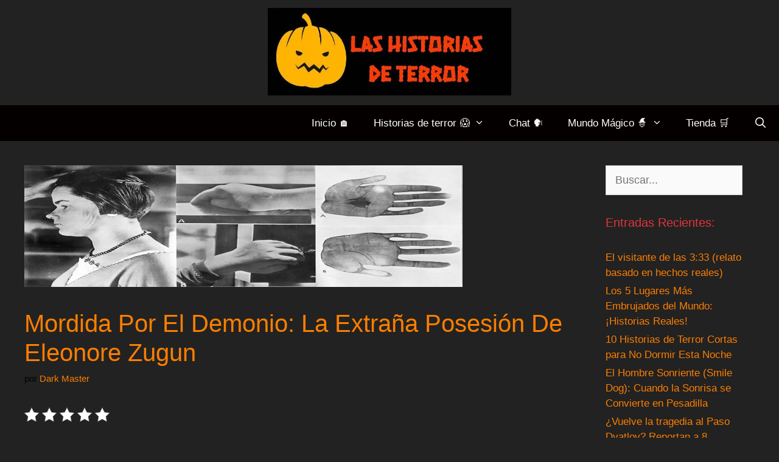

--- FILE ---
content_type: text/html; charset=UTF-8
request_url: https://lashistoriasdeterror.com/mordida-por-el-demonio-la-extrana-posesion-de-eleonore-zugun/
body_size: 21351
content:
<!DOCTYPE html>
<html lang="es">
<head>
	<meta charset="UTF-8">
	<meta name='robots' content='index, follow, max-image-preview:large, max-snippet:-1, max-video-preview:-1' />
<meta name="viewport" content="width=device-width, initial-scale=1">
	<!-- This site is optimized with the Yoast SEO plugin v24.5 - https://yoast.com/wordpress/plugins/seo/ -->
	<title>Mordida por el demonio: La extraña posesión de Eleonore Zugun - Demonios || Lashistoriasdeterror.com</title>
	<meta name="description" content="En 1926, Eleonore Zugun, de 13 años, mostró síntomas de poderes de otro mundo y posesión demoníaca. A medida que se difundieron las noticias de su extraño" />
	<link rel="canonical" href="https://lashistoriasdeterror.com/mordida-por-el-demonio-la-extrana-posesion-de-eleonore-zugun/" />
	<meta property="og:locale" content="es_ES" />
	<meta property="og:type" content="article" />
	<meta property="og:title" content="Mordida por el demonio: La extraña posesión de Eleonore Zugun - Demonios || Lashistoriasdeterror.com" />
	<meta property="og:description" content="En 1926, Eleonore Zugun, de 13 años, mostró síntomas de poderes de otro mundo y posesión demoníaca. A medida que se difundieron las noticias de su extraño" />
	<meta property="og:url" content="https://lashistoriasdeterror.com/mordida-por-el-demonio-la-extrana-posesion-de-eleonore-zugun/" />
	<meta property="og:site_name" content="Las historias de Terror" />
	<meta property="article:publisher" content="https://www.facebook.com/lashistoriasdeterrorr/" />
	<meta property="article:published_time" content="2022-08-31T00:48:00+00:00" />
	<meta property="og:image" content="https://lashistoriasdeterror.com/wp-content/uploads/2022/04/caligul-18.jpg" />
	<meta property="og:image:width" content="720" />
	<meta property="og:image:height" content="361" />
	<meta property="og:image:type" content="image/jpeg" />
	<meta name="author" content="Dark Master" />
	<meta name="twitter:label1" content="Escrito por" />
	<meta name="twitter:data1" content="Dark Master" />
	<meta name="twitter:label2" content="Tiempo de lectura" />
	<meta name="twitter:data2" content="4 minutos" />
	<script type="application/ld+json" class="yoast-schema-graph">{"@context":"https://schema.org","@graph":[{"@type":"Article","@id":"https://lashistoriasdeterror.com/mordida-por-el-demonio-la-extrana-posesion-de-eleonore-zugun/#article","isPartOf":{"@id":"https://lashistoriasdeterror.com/mordida-por-el-demonio-la-extrana-posesion-de-eleonore-zugun/"},"author":{"name":"Dark Master","@id":"https://lashistoriasdeterror.com/#/schema/person/b6cee697fcba12e081dc98329f6a1b67"},"headline":"Mordida por el demonio: La extraña posesión de Eleonore Zugun","datePublished":"2022-08-31T00:48:00+00:00","mainEntityOfPage":{"@id":"https://lashistoriasdeterror.com/mordida-por-el-demonio-la-extrana-posesion-de-eleonore-zugun/"},"wordCount":628,"commentCount":0,"publisher":{"@id":"https://lashistoriasdeterror.com/#organization"},"image":{"@id":"https://lashistoriasdeterror.com/mordida-por-el-demonio-la-extrana-posesion-de-eleonore-zugun/#primaryimage"},"thumbnailUrl":"https://lashistoriasdeterror.com/wp-content/uploads/2022/04/caligul-18.jpg","articleSection":["Demonios"],"inLanguage":"es","potentialAction":[{"@type":"CommentAction","name":"Comment","target":["https://lashistoriasdeterror.com/mordida-por-el-demonio-la-extrana-posesion-de-eleonore-zugun/#respond"]}]},{"@type":"WebPage","@id":"https://lashistoriasdeterror.com/mordida-por-el-demonio-la-extrana-posesion-de-eleonore-zugun/","url":"https://lashistoriasdeterror.com/mordida-por-el-demonio-la-extrana-posesion-de-eleonore-zugun/","name":"Mordida por el demonio: La extraña posesión de Eleonore Zugun - Demonios || Lashistoriasdeterror.com","isPartOf":{"@id":"https://lashistoriasdeterror.com/#website"},"primaryImageOfPage":{"@id":"https://lashistoriasdeterror.com/mordida-por-el-demonio-la-extrana-posesion-de-eleonore-zugun/#primaryimage"},"image":{"@id":"https://lashistoriasdeterror.com/mordida-por-el-demonio-la-extrana-posesion-de-eleonore-zugun/#primaryimage"},"thumbnailUrl":"https://lashistoriasdeterror.com/wp-content/uploads/2022/04/caligul-18.jpg","datePublished":"2022-08-31T00:48:00+00:00","description":"En 1926, Eleonore Zugun, de 13 años, mostró síntomas de poderes de otro mundo y posesión demoníaca. A medida que se difundieron las noticias de su extraño","breadcrumb":{"@id":"https://lashistoriasdeterror.com/mordida-por-el-demonio-la-extrana-posesion-de-eleonore-zugun/#breadcrumb"},"inLanguage":"es","potentialAction":[{"@type":"ReadAction","target":["https://lashistoriasdeterror.com/mordida-por-el-demonio-la-extrana-posesion-de-eleonore-zugun/"]}]},{"@type":"ImageObject","inLanguage":"es","@id":"https://lashistoriasdeterror.com/mordida-por-el-demonio-la-extrana-posesion-de-eleonore-zugun/#primaryimage","url":"https://lashistoriasdeterror.com/wp-content/uploads/2022/04/caligul-18.jpg","contentUrl":"https://lashistoriasdeterror.com/wp-content/uploads/2022/04/caligul-18.jpg","width":720,"height":361},{"@type":"BreadcrumbList","@id":"https://lashistoriasdeterror.com/mordida-por-el-demonio-la-extrana-posesion-de-eleonore-zugun/#breadcrumb","itemListElement":[{"@type":"ListItem","position":1,"name":"Portada","item":"https://lashistoriasdeterror.com/"},{"@type":"ListItem","position":2,"name":"Mordida por el demonio: La extraña posesión de Eleonore Zugun"}]},{"@type":"WebSite","@id":"https://lashistoriasdeterror.com/#website","url":"https://lashistoriasdeterror.com/","name":"Las historias de Terror","description":"Historias de terror, leyendas urbanas... y todo lo relacionado con el mundo sobrenatural.","publisher":{"@id":"https://lashistoriasdeterror.com/#organization"},"potentialAction":[{"@type":"SearchAction","target":{"@type":"EntryPoint","urlTemplate":"https://lashistoriasdeterror.com/?s={search_term_string}"},"query-input":{"@type":"PropertyValueSpecification","valueRequired":true,"valueName":"search_term_string"}}],"inLanguage":"es"},{"@type":"Organization","@id":"https://lashistoriasdeterror.com/#organization","name":"Las historias de Terror","url":"https://lashistoriasdeterror.com/","logo":{"@type":"ImageObject","inLanguage":"es","@id":"https://lashistoriasdeterror.com/#/schema/logo/image/","url":"https://lashistoriasdeterror.com/wp-content/uploads/2020/05/Logo-historias-de-terror-2.png","contentUrl":"https://lashistoriasdeterror.com/wp-content/uploads/2020/05/Logo-historias-de-terror-2.png","width":642,"height":244,"caption":"Las historias de Terror"},"image":{"@id":"https://lashistoriasdeterror.com/#/schema/logo/image/"},"sameAs":["https://www.facebook.com/lashistoriasdeterrorr/"]},{"@type":"Person","@id":"https://lashistoriasdeterror.com/#/schema/person/b6cee697fcba12e081dc98329f6a1b67","name":"Dark Master","image":{"@type":"ImageObject","inLanguage":"es","@id":"https://lashistoriasdeterror.com/#/schema/person/image/","url":"https://secure.gravatar.com/avatar/c39cc1fab01df02690c30f37dae5a2bc?s=96&d=mm&r=g","contentUrl":"https://secure.gravatar.com/avatar/c39cc1fab01df02690c30f37dae5a2bc?s=96&d=mm&r=g","caption":"Dark Master"}}]}</script>
	<!-- / Yoast SEO plugin. -->


<link rel='dns-prefetch' href='//www.googletagmanager.com' />
<link rel='dns-prefetch' href='//pagead2.googlesyndication.com' />
<link href='https://fonts.gstatic.com' crossorigin rel='preconnect' />
<link href='https://fonts.googleapis.com' crossorigin rel='preconnect' />
<link rel="alternate" type="application/rss+xml" title="Las historias de Terror &raquo; Feed" href="https://lashistoriasdeterror.com/feed/" />
<link rel="alternate" type="application/rss+xml" title="Las historias de Terror &raquo; Feed de los comentarios" href="https://lashistoriasdeterror.com/comments/feed/" />
<script id="wpp-js" src="https://lashistoriasdeterror.com/wp-content/plugins/wordpress-popular-posts/assets/js/wpp.min.js?ver=7.3.6" data-sampling="0" data-sampling-rate="100" data-api-url="https://lashistoriasdeterror.com/wp-json/wordpress-popular-posts" data-post-id="9456" data-token="977f99c574" data-lang="0" data-debug="0"></script>
<link rel="alternate" type="application/rss+xml" title="Las historias de Terror &raquo; Comentario Mordida por el demonio: La extraña posesión de Eleonore Zugun del feed" href="https://lashistoriasdeterror.com/mordida-por-el-demonio-la-extrana-posesion-de-eleonore-zugun/feed/" />
<script>
window._wpemojiSettings = {"baseUrl":"https:\/\/s.w.org\/images\/core\/emoji\/15.0.3\/72x72\/","ext":".png","svgUrl":"https:\/\/s.w.org\/images\/core\/emoji\/15.0.3\/svg\/","svgExt":".svg","source":{"concatemoji":"https:\/\/lashistoriasdeterror.com\/wp-includes\/js\/wp-emoji-release.min.js?ver=6.5.7"}};
/*! This file is auto-generated */
!function(i,n){var o,s,e;function c(e){try{var t={supportTests:e,timestamp:(new Date).valueOf()};sessionStorage.setItem(o,JSON.stringify(t))}catch(e){}}function p(e,t,n){e.clearRect(0,0,e.canvas.width,e.canvas.height),e.fillText(t,0,0);var t=new Uint32Array(e.getImageData(0,0,e.canvas.width,e.canvas.height).data),r=(e.clearRect(0,0,e.canvas.width,e.canvas.height),e.fillText(n,0,0),new Uint32Array(e.getImageData(0,0,e.canvas.width,e.canvas.height).data));return t.every(function(e,t){return e===r[t]})}function u(e,t,n){switch(t){case"flag":return n(e,"\ud83c\udff3\ufe0f\u200d\u26a7\ufe0f","\ud83c\udff3\ufe0f\u200b\u26a7\ufe0f")?!1:!n(e,"\ud83c\uddfa\ud83c\uddf3","\ud83c\uddfa\u200b\ud83c\uddf3")&&!n(e,"\ud83c\udff4\udb40\udc67\udb40\udc62\udb40\udc65\udb40\udc6e\udb40\udc67\udb40\udc7f","\ud83c\udff4\u200b\udb40\udc67\u200b\udb40\udc62\u200b\udb40\udc65\u200b\udb40\udc6e\u200b\udb40\udc67\u200b\udb40\udc7f");case"emoji":return!n(e,"\ud83d\udc26\u200d\u2b1b","\ud83d\udc26\u200b\u2b1b")}return!1}function f(e,t,n){var r="undefined"!=typeof WorkerGlobalScope&&self instanceof WorkerGlobalScope?new OffscreenCanvas(300,150):i.createElement("canvas"),a=r.getContext("2d",{willReadFrequently:!0}),o=(a.textBaseline="top",a.font="600 32px Arial",{});return e.forEach(function(e){o[e]=t(a,e,n)}),o}function t(e){var t=i.createElement("script");t.src=e,t.defer=!0,i.head.appendChild(t)}"undefined"!=typeof Promise&&(o="wpEmojiSettingsSupports",s=["flag","emoji"],n.supports={everything:!0,everythingExceptFlag:!0},e=new Promise(function(e){i.addEventListener("DOMContentLoaded",e,{once:!0})}),new Promise(function(t){var n=function(){try{var e=JSON.parse(sessionStorage.getItem(o));if("object"==typeof e&&"number"==typeof e.timestamp&&(new Date).valueOf()<e.timestamp+604800&&"object"==typeof e.supportTests)return e.supportTests}catch(e){}return null}();if(!n){if("undefined"!=typeof Worker&&"undefined"!=typeof OffscreenCanvas&&"undefined"!=typeof URL&&URL.createObjectURL&&"undefined"!=typeof Blob)try{var e="postMessage("+f.toString()+"("+[JSON.stringify(s),u.toString(),p.toString()].join(",")+"));",r=new Blob([e],{type:"text/javascript"}),a=new Worker(URL.createObjectURL(r),{name:"wpTestEmojiSupports"});return void(a.onmessage=function(e){c(n=e.data),a.terminate(),t(n)})}catch(e){}c(n=f(s,u,p))}t(n)}).then(function(e){for(var t in e)n.supports[t]=e[t],n.supports.everything=n.supports.everything&&n.supports[t],"flag"!==t&&(n.supports.everythingExceptFlag=n.supports.everythingExceptFlag&&n.supports[t]);n.supports.everythingExceptFlag=n.supports.everythingExceptFlag&&!n.supports.flag,n.DOMReady=!1,n.readyCallback=function(){n.DOMReady=!0}}).then(function(){return e}).then(function(){var e;n.supports.everything||(n.readyCallback(),(e=n.source||{}).concatemoji?t(e.concatemoji):e.wpemoji&&e.twemoji&&(t(e.twemoji),t(e.wpemoji)))}))}((window,document),window._wpemojiSettings);
</script>

<link rel='stylesheet' id='pt-cv-public-style-css' href='https://lashistoriasdeterror.com/wp-content/plugins/content-views-query-and-display-post-page/public/assets/css/cv.css?ver=4.2.1' media='all' />
<link rel='stylesheet' id='generate-fonts-css' href='//fonts.googleapis.com/css?family=Cabin:regular,italic,500,500italic,600,600italic,700,700italic|Scada:regular,italic,700,700italic' media='all' />
<style id='wp-emoji-styles-inline-css'>

	img.wp-smiley, img.emoji {
		display: inline !important;
		border: none !important;
		box-shadow: none !important;
		height: 1em !important;
		width: 1em !important;
		margin: 0 0.07em !important;
		vertical-align: -0.1em !important;
		background: none !important;
		padding: 0 !important;
	}
</style>
<link rel='stylesheet' id='wp-block-library-css' href='https://lashistoriasdeterror.com/wp-includes/css/dist/block-library/style.min.css?ver=6.5.7' media='all' />
<style id='classic-theme-styles-inline-css'>
/*! This file is auto-generated */
.wp-block-button__link{color:#fff;background-color:#32373c;border-radius:9999px;box-shadow:none;text-decoration:none;padding:calc(.667em + 2px) calc(1.333em + 2px);font-size:1.125em}.wp-block-file__button{background:#32373c;color:#fff;text-decoration:none}
</style>
<style id='global-styles-inline-css'>
body{--wp--preset--color--black: #000000;--wp--preset--color--cyan-bluish-gray: #abb8c3;--wp--preset--color--white: #ffffff;--wp--preset--color--pale-pink: #f78da7;--wp--preset--color--vivid-red: #cf2e2e;--wp--preset--color--luminous-vivid-orange: #ff6900;--wp--preset--color--luminous-vivid-amber: #fcb900;--wp--preset--color--light-green-cyan: #7bdcb5;--wp--preset--color--vivid-green-cyan: #00d084;--wp--preset--color--pale-cyan-blue: #8ed1fc;--wp--preset--color--vivid-cyan-blue: #0693e3;--wp--preset--color--vivid-purple: #9b51e0;--wp--preset--color--contrast: var(--contrast);--wp--preset--color--contrast-2: var(--contrast-2);--wp--preset--color--contrast-3: var(--contrast-3);--wp--preset--color--base: var(--base);--wp--preset--color--base-2: var(--base-2);--wp--preset--color--base-3: var(--base-3);--wp--preset--color--accent: var(--accent);--wp--preset--gradient--vivid-cyan-blue-to-vivid-purple: linear-gradient(135deg,rgba(6,147,227,1) 0%,rgb(155,81,224) 100%);--wp--preset--gradient--light-green-cyan-to-vivid-green-cyan: linear-gradient(135deg,rgb(122,220,180) 0%,rgb(0,208,130) 100%);--wp--preset--gradient--luminous-vivid-amber-to-luminous-vivid-orange: linear-gradient(135deg,rgba(252,185,0,1) 0%,rgba(255,105,0,1) 100%);--wp--preset--gradient--luminous-vivid-orange-to-vivid-red: linear-gradient(135deg,rgba(255,105,0,1) 0%,rgb(207,46,46) 100%);--wp--preset--gradient--very-light-gray-to-cyan-bluish-gray: linear-gradient(135deg,rgb(238,238,238) 0%,rgb(169,184,195) 100%);--wp--preset--gradient--cool-to-warm-spectrum: linear-gradient(135deg,rgb(74,234,220) 0%,rgb(151,120,209) 20%,rgb(207,42,186) 40%,rgb(238,44,130) 60%,rgb(251,105,98) 80%,rgb(254,248,76) 100%);--wp--preset--gradient--blush-light-purple: linear-gradient(135deg,rgb(255,206,236) 0%,rgb(152,150,240) 100%);--wp--preset--gradient--blush-bordeaux: linear-gradient(135deg,rgb(254,205,165) 0%,rgb(254,45,45) 50%,rgb(107,0,62) 100%);--wp--preset--gradient--luminous-dusk: linear-gradient(135deg,rgb(255,203,112) 0%,rgb(199,81,192) 50%,rgb(65,88,208) 100%);--wp--preset--gradient--pale-ocean: linear-gradient(135deg,rgb(255,245,203) 0%,rgb(182,227,212) 50%,rgb(51,167,181) 100%);--wp--preset--gradient--electric-grass: linear-gradient(135deg,rgb(202,248,128) 0%,rgb(113,206,126) 100%);--wp--preset--gradient--midnight: linear-gradient(135deg,rgb(2,3,129) 0%,rgb(40,116,252) 100%);--wp--preset--font-size--small: 13px;--wp--preset--font-size--medium: 20px;--wp--preset--font-size--large: 36px;--wp--preset--font-size--x-large: 42px;--wp--preset--font-family--inter: "Inter", sans-serif;--wp--preset--font-family--cardo: Cardo;--wp--preset--spacing--20: 0.44rem;--wp--preset--spacing--30: 0.67rem;--wp--preset--spacing--40: 1rem;--wp--preset--spacing--50: 1.5rem;--wp--preset--spacing--60: 2.25rem;--wp--preset--spacing--70: 3.38rem;--wp--preset--spacing--80: 5.06rem;--wp--preset--shadow--natural: 6px 6px 9px rgba(0, 0, 0, 0.2);--wp--preset--shadow--deep: 12px 12px 50px rgba(0, 0, 0, 0.4);--wp--preset--shadow--sharp: 6px 6px 0px rgba(0, 0, 0, 0.2);--wp--preset--shadow--outlined: 6px 6px 0px -3px rgba(255, 255, 255, 1), 6px 6px rgba(0, 0, 0, 1);--wp--preset--shadow--crisp: 6px 6px 0px rgba(0, 0, 0, 1);}:where(.is-layout-flex){gap: 0.5em;}:where(.is-layout-grid){gap: 0.5em;}body .is-layout-flex{display: flex;}body .is-layout-flex{flex-wrap: wrap;align-items: center;}body .is-layout-flex > *{margin: 0;}body .is-layout-grid{display: grid;}body .is-layout-grid > *{margin: 0;}:where(.wp-block-columns.is-layout-flex){gap: 2em;}:where(.wp-block-columns.is-layout-grid){gap: 2em;}:where(.wp-block-post-template.is-layout-flex){gap: 1.25em;}:where(.wp-block-post-template.is-layout-grid){gap: 1.25em;}.has-black-color{color: var(--wp--preset--color--black) !important;}.has-cyan-bluish-gray-color{color: var(--wp--preset--color--cyan-bluish-gray) !important;}.has-white-color{color: var(--wp--preset--color--white) !important;}.has-pale-pink-color{color: var(--wp--preset--color--pale-pink) !important;}.has-vivid-red-color{color: var(--wp--preset--color--vivid-red) !important;}.has-luminous-vivid-orange-color{color: var(--wp--preset--color--luminous-vivid-orange) !important;}.has-luminous-vivid-amber-color{color: var(--wp--preset--color--luminous-vivid-amber) !important;}.has-light-green-cyan-color{color: var(--wp--preset--color--light-green-cyan) !important;}.has-vivid-green-cyan-color{color: var(--wp--preset--color--vivid-green-cyan) !important;}.has-pale-cyan-blue-color{color: var(--wp--preset--color--pale-cyan-blue) !important;}.has-vivid-cyan-blue-color{color: var(--wp--preset--color--vivid-cyan-blue) !important;}.has-vivid-purple-color{color: var(--wp--preset--color--vivid-purple) !important;}.has-black-background-color{background-color: var(--wp--preset--color--black) !important;}.has-cyan-bluish-gray-background-color{background-color: var(--wp--preset--color--cyan-bluish-gray) !important;}.has-white-background-color{background-color: var(--wp--preset--color--white) !important;}.has-pale-pink-background-color{background-color: var(--wp--preset--color--pale-pink) !important;}.has-vivid-red-background-color{background-color: var(--wp--preset--color--vivid-red) !important;}.has-luminous-vivid-orange-background-color{background-color: var(--wp--preset--color--luminous-vivid-orange) !important;}.has-luminous-vivid-amber-background-color{background-color: var(--wp--preset--color--luminous-vivid-amber) !important;}.has-light-green-cyan-background-color{background-color: var(--wp--preset--color--light-green-cyan) !important;}.has-vivid-green-cyan-background-color{background-color: var(--wp--preset--color--vivid-green-cyan) !important;}.has-pale-cyan-blue-background-color{background-color: var(--wp--preset--color--pale-cyan-blue) !important;}.has-vivid-cyan-blue-background-color{background-color: var(--wp--preset--color--vivid-cyan-blue) !important;}.has-vivid-purple-background-color{background-color: var(--wp--preset--color--vivid-purple) !important;}.has-black-border-color{border-color: var(--wp--preset--color--black) !important;}.has-cyan-bluish-gray-border-color{border-color: var(--wp--preset--color--cyan-bluish-gray) !important;}.has-white-border-color{border-color: var(--wp--preset--color--white) !important;}.has-pale-pink-border-color{border-color: var(--wp--preset--color--pale-pink) !important;}.has-vivid-red-border-color{border-color: var(--wp--preset--color--vivid-red) !important;}.has-luminous-vivid-orange-border-color{border-color: var(--wp--preset--color--luminous-vivid-orange) !important;}.has-luminous-vivid-amber-border-color{border-color: var(--wp--preset--color--luminous-vivid-amber) !important;}.has-light-green-cyan-border-color{border-color: var(--wp--preset--color--light-green-cyan) !important;}.has-vivid-green-cyan-border-color{border-color: var(--wp--preset--color--vivid-green-cyan) !important;}.has-pale-cyan-blue-border-color{border-color: var(--wp--preset--color--pale-cyan-blue) !important;}.has-vivid-cyan-blue-border-color{border-color: var(--wp--preset--color--vivid-cyan-blue) !important;}.has-vivid-purple-border-color{border-color: var(--wp--preset--color--vivid-purple) !important;}.has-vivid-cyan-blue-to-vivid-purple-gradient-background{background: var(--wp--preset--gradient--vivid-cyan-blue-to-vivid-purple) !important;}.has-light-green-cyan-to-vivid-green-cyan-gradient-background{background: var(--wp--preset--gradient--light-green-cyan-to-vivid-green-cyan) !important;}.has-luminous-vivid-amber-to-luminous-vivid-orange-gradient-background{background: var(--wp--preset--gradient--luminous-vivid-amber-to-luminous-vivid-orange) !important;}.has-luminous-vivid-orange-to-vivid-red-gradient-background{background: var(--wp--preset--gradient--luminous-vivid-orange-to-vivid-red) !important;}.has-very-light-gray-to-cyan-bluish-gray-gradient-background{background: var(--wp--preset--gradient--very-light-gray-to-cyan-bluish-gray) !important;}.has-cool-to-warm-spectrum-gradient-background{background: var(--wp--preset--gradient--cool-to-warm-spectrum) !important;}.has-blush-light-purple-gradient-background{background: var(--wp--preset--gradient--blush-light-purple) !important;}.has-blush-bordeaux-gradient-background{background: var(--wp--preset--gradient--blush-bordeaux) !important;}.has-luminous-dusk-gradient-background{background: var(--wp--preset--gradient--luminous-dusk) !important;}.has-pale-ocean-gradient-background{background: var(--wp--preset--gradient--pale-ocean) !important;}.has-electric-grass-gradient-background{background: var(--wp--preset--gradient--electric-grass) !important;}.has-midnight-gradient-background{background: var(--wp--preset--gradient--midnight) !important;}.has-small-font-size{font-size: var(--wp--preset--font-size--small) !important;}.has-medium-font-size{font-size: var(--wp--preset--font-size--medium) !important;}.has-large-font-size{font-size: var(--wp--preset--font-size--large) !important;}.has-x-large-font-size{font-size: var(--wp--preset--font-size--x-large) !important;}
.wp-block-navigation a:where(:not(.wp-element-button)){color: inherit;}
:where(.wp-block-post-template.is-layout-flex){gap: 1.25em;}:where(.wp-block-post-template.is-layout-grid){gap: 1.25em;}
:where(.wp-block-columns.is-layout-flex){gap: 2em;}:where(.wp-block-columns.is-layout-grid){gap: 2em;}
.wp-block-pullquote{font-size: 1.5em;line-height: 1.6;}
</style>
<link rel='stylesheet' id='kk-star-ratings-css' href='https://lashistoriasdeterror.com/wp-content/plugins/kk-star-ratings/src/core/public/css/kk-star-ratings.min.css?ver=5.4.10.3' media='all' />
<link rel='stylesheet' id='wise-chat-libs-css' href='https://lashistoriasdeterror.com/wp-content/plugins/wise-chat/assets/css/wise-chat-libs.min.css?ver=3.3.5' media='all' />
<link rel='stylesheet' id='wise-chat-core-css' href='https://lashistoriasdeterror.com/wp-content/plugins/wise-chat/assets/css/wise-chat.min.css?ver=3.3.5' media='all' />
<link rel='stylesheet' id='woocommerce-layout-css' href='https://lashistoriasdeterror.com/wp-content/plugins/woocommerce/assets/css/woocommerce-layout.css?ver=9.1.5' media='all' />
<link rel='stylesheet' id='woocommerce-smallscreen-css' href='https://lashistoriasdeterror.com/wp-content/plugins/woocommerce/assets/css/woocommerce-smallscreen.css?ver=9.1.5' media='only screen and (max-width: 768px)' />
<link rel='stylesheet' id='woocommerce-general-css' href='https://lashistoriasdeterror.com/wp-content/plugins/woocommerce/assets/css/woocommerce.css?ver=9.1.5' media='all' />
<style id='woocommerce-general-inline-css'>
.woocommerce .page-header-image-single {display: none;}.woocommerce .entry-content,.woocommerce .product .entry-summary {margin-top: 0;}.related.products {clear: both;}.checkout-subscribe-prompt.clear {visibility: visible;height: initial;width: initial;}@media (max-width:768px) {.woocommerce .woocommerce-ordering,.woocommerce-page .woocommerce-ordering {float: none;}.woocommerce .woocommerce-ordering select {max-width: 100%;}.woocommerce ul.products li.product,.woocommerce-page ul.products li.product,.woocommerce-page[class*=columns-] ul.products li.product,.woocommerce[class*=columns-] ul.products li.product {width: 100%;float: none;}}
</style>
<style id='woocommerce-inline-inline-css'>
.woocommerce form .form-row .required { visibility: visible; }
</style>
<link rel='stylesheet' id='wp-show-posts-css' href='https://lashistoriasdeterror.com/wp-content/plugins/wp-show-posts/css/wp-show-posts-min.css?ver=1.1.6' media='all' />
<link rel='stylesheet' id='wordpress-popular-posts-css-css' href='https://lashistoriasdeterror.com/wp-content/plugins/wordpress-popular-posts/assets/css/wpp.css?ver=7.3.6' media='all' />
<link rel='stylesheet' id='generate-style-grid-css' href='https://lashistoriasdeterror.com/wp-content/themes/generatepress/assets/css/unsemantic-grid.min.css?ver=3.4.0' media='all' />
<link rel='stylesheet' id='generate-style-css' href='https://lashistoriasdeterror.com/wp-content/themes/generatepress/assets/css/style.min.css?ver=3.4.0' media='all' />
<style id='generate-style-inline-css'>
body{background-color:#222222;color:#050000;}a{color:#fc7e00;}a:hover, a:focus, a:active{color:#cc1e2f;}body .grid-container{max-width:1400px;}.wp-block-group__inner-container{max-width:1400px;margin-left:auto;margin-right:auto;}.site-header .header-image{width:400px;}.generate-back-to-top{font-size:20px;border-radius:3px;position:fixed;bottom:30px;right:30px;line-height:40px;width:40px;text-align:center;z-index:10;transition:opacity 300ms ease-in-out;opacity:0.1;transform:translateY(1000px);}.generate-back-to-top__show{opacity:1;transform:translateY(0);}.navigation-search{position:absolute;left:-99999px;pointer-events:none;visibility:hidden;z-index:20;width:100%;top:0;transition:opacity 100ms ease-in-out;opacity:0;}.navigation-search.nav-search-active{left:0;right:0;pointer-events:auto;visibility:visible;opacity:1;}.navigation-search input[type="search"]{outline:0;border:0;vertical-align:bottom;line-height:1;opacity:0.9;width:100%;z-index:20;border-radius:0;-webkit-appearance:none;height:60px;}.navigation-search input::-ms-clear{display:none;width:0;height:0;}.navigation-search input::-ms-reveal{display:none;width:0;height:0;}.navigation-search input::-webkit-search-decoration, .navigation-search input::-webkit-search-cancel-button, .navigation-search input::-webkit-search-results-button, .navigation-search input::-webkit-search-results-decoration{display:none;}.main-navigation li.search-item{z-index:21;}li.search-item.active{transition:opacity 100ms ease-in-out;}.nav-left-sidebar .main-navigation li.search-item.active,.nav-right-sidebar .main-navigation li.search-item.active{width:auto;display:inline-block;float:right;}.gen-sidebar-nav .navigation-search{top:auto;bottom:0;}:root{--contrast:#222222;--contrast-2:#575760;--contrast-3:#b2b2be;--base:#f0f0f0;--base-2:#f7f8f9;--base-3:#ffffff;--accent:#1e73be;}:root .has-contrast-color{color:var(--contrast);}:root .has-contrast-background-color{background-color:var(--contrast);}:root .has-contrast-2-color{color:var(--contrast-2);}:root .has-contrast-2-background-color{background-color:var(--contrast-2);}:root .has-contrast-3-color{color:var(--contrast-3);}:root .has-contrast-3-background-color{background-color:var(--contrast-3);}:root .has-base-color{color:var(--base);}:root .has-base-background-color{background-color:var(--base);}:root .has-base-2-color{color:var(--base-2);}:root .has-base-2-background-color{background-color:var(--base-2);}:root .has-base-3-color{color:var(--base-3);}:root .has-base-3-background-color{background-color:var(--base-3);}:root .has-accent-color{color:var(--accent);}:root .has-accent-background-color{background-color:var(--accent);}body, button, input, select, textarea{font-family:Helvetica;font-size:18px;}body{line-height:1.5;}.entry-content > [class*="wp-block-"]:not(:last-child):not(.wp-block-heading){margin-bottom:1.5em;}.main-title{font-family:"Cabin", sans-serif;}.main-navigation a, .menu-toggle{font-size:17px;}.main-navigation .main-nav ul ul li a{font-size:14px;}.sidebar .widget, .footer-widgets .widget{font-size:17px;}button:not(.menu-toggle),html input[type="button"],input[type="reset"],input[type="submit"],.button,.wp-block-button .wp-block-button__link{font-family:"Scada", sans-serif;font-size:12px;}h1{font-weight:500;text-transform:capitalize;font-size:40px;}h2{font-weight:400;font-size:30px;}h3{font-size:20px;}h4{font-size:inherit;}h5{font-size:inherit;}@media (max-width:768px){.main-title{font-size:20px;}h1{font-size:30px;}h2{font-size:25px;}}.top-bar{background-color:#636363;color:#ffffff;}.top-bar a{color:#ffffff;}.top-bar a:hover{color:#303030;}.site-header{background-color:#222222;color:#3a3a3a;}.site-header a{color:#3a3a3a;}.main-title a,.main-title a:hover{color:#ffffff;}.site-description{color:#757575;}.main-navigation,.main-navigation ul ul{background-color:#050000;}.main-navigation .main-nav ul li a, .main-navigation .menu-toggle, .main-navigation .menu-bar-items{color:#ffffff;}.main-navigation .main-nav ul li:not([class*="current-menu-"]):hover > a, .main-navigation .main-nav ul li:not([class*="current-menu-"]):focus > a, .main-navigation .main-nav ul li.sfHover:not([class*="current-menu-"]) > a, .main-navigation .menu-bar-item:hover > a, .main-navigation .menu-bar-item.sfHover > a{color:#ff3030;background-color:#3f3f3f;}button.menu-toggle:hover,button.menu-toggle:focus,.main-navigation .mobile-bar-items a,.main-navigation .mobile-bar-items a:hover,.main-navigation .mobile-bar-items a:focus{color:#ffffff;}.main-navigation .main-nav ul li[class*="current-menu-"] > a{background-color:rgba(206,49,54,0.61);}.navigation-search input[type="search"],.navigation-search input[type="search"]:active, .navigation-search input[type="search"]:focus, .main-navigation .main-nav ul li.search-item.active > a, .main-navigation .menu-bar-items .search-item.active > a{color:#ff3030;background-color:#3f3f3f;}.main-navigation ul ul{background-color:#3f3f3f;}.main-navigation .main-nav ul ul li a{color:#ffffff;}.main-navigation .main-nav ul ul li:not([class*="current-menu-"]):hover > a,.main-navigation .main-nav ul ul li:not([class*="current-menu-"]):focus > a, .main-navigation .main-nav ul ul li.sfHover:not([class*="current-menu-"]) > a{color:#ffffff;background-color:#4f4f4f;}.main-navigation .main-nav ul ul li[class*="current-menu-"] > a{background-color:#4f4f4f;}.separate-containers .inside-article, .separate-containers .comments-area, .separate-containers .page-header, .one-container .container, .separate-containers .paging-navigation, .inside-page-header{color:#ffffff;background-color:#222222;}.entry-meta{color:#050000;}.entry-meta a{color:#fc7e00;}.entry-meta a:hover{color:#1e73be;}h1{color:#fc7e00;}h3{color:#f1c40f;}.sidebar .widget{background-color:#222222;}.sidebar .widget .widget-title{color:#e0353b;}.footer-widgets{background-color:#ffffff;}.footer-widgets .widget-title{color:#000000;}.site-info{color:#ffffff;background-color:#222222;}.site-info a{color:#ffffff;}.site-info a:hover{color:#606060;}.footer-bar .widget_nav_menu .current-menu-item a{color:#606060;}input[type="text"],input[type="email"],input[type="url"],input[type="password"],input[type="search"],input[type="tel"],input[type="number"],textarea,select{color:#666666;background-color:#fafafa;border-color:#cccccc;}input[type="text"]:focus,input[type="email"]:focus,input[type="url"]:focus,input[type="password"]:focus,input[type="search"]:focus,input[type="tel"]:focus,input[type="number"]:focus,textarea:focus,select:focus{color:#666666;background-color:#ffffff;border-color:#bfbfbf;}button,html input[type="button"],input[type="reset"],input[type="submit"],a.button,a.wp-block-button__link:not(.has-background){color:#050000;background-color:#fc7e00;}button:hover,html input[type="button"]:hover,input[type="reset"]:hover,input[type="submit"]:hover,a.button:hover,button:focus,html input[type="button"]:focus,input[type="reset"]:focus,input[type="submit"]:focus,a.button:focus,a.wp-block-button__link:not(.has-background):active,a.wp-block-button__link:not(.has-background):focus,a.wp-block-button__link:not(.has-background):hover{color:#ffffff;background-color:#3f0202;}a.generate-back-to-top{background-color:rgba( 0,0,0,0.4 );color:#ffffff;}a.generate-back-to-top:hover,a.generate-back-to-top:focus{background-color:rgba( 0,0,0,0.6 );color:#ffffff;}:root{--gp-search-modal-bg-color:var(--base-3);--gp-search-modal-text-color:var(--contrast);--gp-search-modal-overlay-bg-color:rgba(0,0,0,0.2);}@media (max-width: 768px){.main-navigation .menu-bar-item:hover > a, .main-navigation .menu-bar-item.sfHover > a{background:none;color:#ffffff;}}.inside-top-bar{padding:10px;}.inside-header{padding:13px 40px 16px 40px;}.separate-containers .inside-article, .separate-containers .comments-area, .separate-containers .page-header, .separate-containers .paging-navigation, .one-container .site-content, .inside-page-header{padding:40px 20px 40px 40px;}.site-main .wp-block-group__inner-container{padding:40px 20px 40px 40px;}.entry-content .alignwide, body:not(.no-sidebar) .entry-content .alignfull{margin-left:-40px;width:calc(100% + 60px);max-width:calc(100% + 60px);}.one-container.right-sidebar .site-main,.one-container.both-right .site-main{margin-right:20px;}.one-container.both-sidebars .site-main{margin:0px 20px 0px 40px;}.main-navigation .main-nav ul li a,.menu-toggle,.main-navigation .mobile-bar-items a{line-height:59px;}.navigation-search input[type="search"]{height:59px;}.rtl .menu-item-has-children .dropdown-menu-toggle{padding-left:20px;}.rtl .main-navigation .main-nav ul li.menu-item-has-children > a{padding-right:20px;}.widget-area .widget{padding:0px 40px 0px 40px;}.site-info{padding:20px;}@media (max-width:768px){.separate-containers .inside-article, .separate-containers .comments-area, .separate-containers .page-header, .separate-containers .paging-navigation, .one-container .site-content, .inside-page-header{padding:30px;}.site-main .wp-block-group__inner-container{padding:30px;}.site-info{padding-right:10px;padding-left:10px;}.entry-content .alignwide, body:not(.no-sidebar) .entry-content .alignfull{margin-left:-30px;width:calc(100% + 60px);max-width:calc(100% + 60px);}}/* End cached CSS */@media (max-width:768px){.main-navigation .menu-toggle,.main-navigation .mobile-bar-items,.sidebar-nav-mobile:not(#sticky-placeholder){display:block;}.main-navigation ul,.gen-sidebar-nav{display:none;}[class*="nav-float-"] .site-header .inside-header > *{float:none;clear:both;}}
</style>
<link rel='stylesheet' id='generate-mobile-style-css' href='https://lashistoriasdeterror.com/wp-content/themes/generatepress/assets/css/mobile.min.css?ver=3.4.0' media='all' />
<link rel='stylesheet' id='generate-font-icons-css' href='https://lashistoriasdeterror.com/wp-content/themes/generatepress/assets/css/components/font-icons.min.css?ver=3.4.0' media='all' />
<script src="https://lashistoriasdeterror.com/wp-includes/js/jquery/jquery.min.js?ver=3.7.1" id="jquery-core-js"></script>
<script src="https://lashistoriasdeterror.com/wp-includes/js/jquery/jquery-migrate.min.js?ver=3.4.1" id="jquery-migrate-js"></script>
<script src="https://lashistoriasdeterror.com/wp-content/plugins/woocommerce/assets/js/jquery-blockui/jquery.blockUI.min.js?ver=2.7.0-wc.9.1.5" id="jquery-blockui-js" defer data-wp-strategy="defer"></script>
<script id="wc-add-to-cart-js-extra">
var wc_add_to_cart_params = {"ajax_url":"\/wp-admin\/admin-ajax.php","wc_ajax_url":"\/?wc-ajax=%%endpoint%%","i18n_view_cart":"Ver carrito","cart_url":"https:\/\/lashistoriasdeterror.com\/carrito\/","is_cart":"","cart_redirect_after_add":"no"};
</script>
<script src="https://lashistoriasdeterror.com/wp-content/plugins/woocommerce/assets/js/frontend/add-to-cart.min.js?ver=9.1.5" id="wc-add-to-cart-js" defer data-wp-strategy="defer"></script>
<script src="https://lashistoriasdeterror.com/wp-content/plugins/woocommerce/assets/js/js-cookie/js.cookie.min.js?ver=2.1.4-wc.9.1.5" id="js-cookie-js" defer data-wp-strategy="defer"></script>
<script id="woocommerce-js-extra">
var woocommerce_params = {"ajax_url":"\/wp-admin\/admin-ajax.php","wc_ajax_url":"\/?wc-ajax=%%endpoint%%"};
</script>
<script src="https://lashistoriasdeterror.com/wp-content/plugins/woocommerce/assets/js/frontend/woocommerce.min.js?ver=9.1.5" id="woocommerce-js" defer data-wp-strategy="defer"></script>
<link rel="https://api.w.org/" href="https://lashistoriasdeterror.com/wp-json/" /><link rel="alternate" type="application/json" href="https://lashistoriasdeterror.com/wp-json/wp/v2/posts/9456" /><link rel="EditURI" type="application/rsd+xml" title="RSD" href="https://lashistoriasdeterror.com/xmlrpc.php?rsd" />
<meta name="generator" content="WordPress 6.5.7" />
<meta name="generator" content="WooCommerce 9.1.5" />
<link rel='shortlink' href='https://lashistoriasdeterror.com/?p=9456' />
<link rel="alternate" type="application/json+oembed" href="https://lashistoriasdeterror.com/wp-json/oembed/1.0/embed?url=https%3A%2F%2Flashistoriasdeterror.com%2Fmordida-por-el-demonio-la-extrana-posesion-de-eleonore-zugun%2F" />
<link rel="alternate" type="text/xml+oembed" href="https://lashistoriasdeterror.com/wp-json/oembed/1.0/embed?url=https%3A%2F%2Flashistoriasdeterror.com%2Fmordida-por-el-demonio-la-extrana-posesion-de-eleonore-zugun%2F&#038;format=xml" />
<meta name="generator" content="Site Kit by Google 1.164.0" />            <style id="wpp-loading-animation-styles">@-webkit-keyframes bgslide{from{background-position-x:0}to{background-position-x:-200%}}@keyframes bgslide{from{background-position-x:0}to{background-position-x:-200%}}.wpp-widget-block-placeholder,.wpp-shortcode-placeholder{margin:0 auto;width:60px;height:3px;background:#dd3737;background:linear-gradient(90deg,#dd3737 0%,#571313 10%,#dd3737 100%);background-size:200% auto;border-radius:3px;-webkit-animation:bgslide 1s infinite linear;animation:bgslide 1s infinite linear}</style>
            <link rel="pingback" href="https://lashistoriasdeterror.com/xmlrpc.php">
	<noscript><style>.woocommerce-product-gallery{ opacity: 1 !important; }</style></noscript>
	
<!-- Metaetiquetas de Google AdSense añadidas por Site Kit -->
<meta name="google-adsense-platform-account" content="ca-host-pub-2644536267352236">
<meta name="google-adsense-platform-domain" content="sitekit.withgoogle.com">
<!-- Acabar con las metaetiquetas de Google AdSense añadidas por Site Kit -->

<!-- Fragmento de código de Google Adsense añadido por Site Kit -->
<script async src="https://pagead2.googlesyndication.com/pagead/js/adsbygoogle.js?client=ca-pub-3674570305582761&amp;host=ca-host-pub-2644536267352236" crossorigin="anonymous"></script>

<!-- Final del fragmento de código de Google Adsense añadido por Site Kit -->
<style id='wp-fonts-local'>
@font-face{font-family:Inter;font-style:normal;font-weight:300 900;font-display:fallback;src:url('https://lashistoriasdeterror.com/wp-content/plugins/woocommerce/assets/fonts/Inter-VariableFont_slnt,wght.woff2') format('woff2');font-stretch:normal;}
@font-face{font-family:Cardo;font-style:normal;font-weight:400;font-display:fallback;src:url('https://lashistoriasdeterror.com/wp-content/plugins/woocommerce/assets/fonts/cardo_normal_400.woff2') format('woff2');}
</style>
<link rel="icon" href="https://lashistoriasdeterror.com/wp-content/uploads/2018/10/cropped-Dark-MAster-1-32x32.png" sizes="32x32" />
<link rel="icon" href="https://lashistoriasdeterror.com/wp-content/uploads/2018/10/cropped-Dark-MAster-1-192x192.png" sizes="192x192" />
<link rel="apple-touch-icon" href="https://lashistoriasdeterror.com/wp-content/uploads/2018/10/cropped-Dark-MAster-1-180x180.png" />
<meta name="msapplication-TileImage" content="https://lashistoriasdeterror.com/wp-content/uploads/2018/10/cropped-Dark-MAster-1-270x270.png" />
		<style id="wp-custom-css">
			 .size-thumbnail {
    max-width: 100%;
	height: 150px;}

.button {padding: 5px 10px;}

.attachment-full {
	max-width:100%;
	height:200px;
}		</style>
		</head>

<body class="post-template-default single single-post postid-9456 single-format-standard wp-custom-logo wp-embed-responsive theme-generatepress woocommerce-no-js right-sidebar nav-below-header one-container fluid-header active-footer-widgets-3 nav-search-enabled nav-aligned-right header-aligned-center dropdown-hover featured-image-active" itemtype="https://schema.org/Blog" itemscope>
	<a class="screen-reader-text skip-link" href="#content" title="Saltar al contenido">Saltar al contenido</a>		<header class="site-header" id="masthead" aria-label="Sitio"  itemtype="https://schema.org/WPHeader" itemscope>
			<div class="inside-header grid-container grid-parent">
				<div class="site-logo">
					<a href="https://lashistoriasdeterror.com/" rel="home">
						<img  class="header-image is-logo-image" alt="Las historias de Terror" src="https://lashistoriasdeterror.com/wp-content/uploads/2020/09/cropped-Logo-las-historias-de-teror-negro.jpg" srcset="https://lashistoriasdeterror.com/wp-content/uploads/2020/09/cropped-Logo-las-historias-de-teror-negro.jpg 1x, https://lashistoriasdeterror.com/wp-content/uploads/2020/09/Logo-las-historias-de-teror-negro.jpg 2x" width="695" height="250" />
					</a>
				</div>			</div>
		</header>
				<nav class="main-navigation grid-container grid-parent sub-menu-right" id="site-navigation" aria-label="Principal"  itemtype="https://schema.org/SiteNavigationElement" itemscope>
			<div class="inside-navigation grid-container grid-parent">
				<form method="get" class="search-form navigation-search" action="https://lashistoriasdeterror.com/">
					<input type="search" class="search-field" value="" name="s" title="Buscar" />
				</form>		<div class="mobile-bar-items">
						<span class="search-item">
				<a aria-label="Abrir la barra de búsqueda" href="#">
									</a>
			</span>
		</div>
						<button class="menu-toggle" aria-controls="primary-menu" aria-expanded="false">
					<span class="mobile-menu">Menú</span>				</button>
				<div id="primary-menu" class="main-nav"><ul id="menu-menu-del-terror" class=" menu sf-menu"><li id="menu-item-6364" class="menu-item menu-item-type-post_type menu-item-object-page menu-item-home menu-item-6364"><a href="https://lashistoriasdeterror.com/">Inicio 🏠</a></li>
<li id="menu-item-874" class="menu-item menu-item-type-post_type menu-item-object-page menu-item-has-children menu-item-874"><a href="https://lashistoriasdeterror.com/historias-de-terror-para-leer/">Historias de terror 😱<span role="presentation" class="dropdown-menu-toggle"></span></a>
<ul class="sub-menu">
	<li id="menu-item-7234" class="menu-item menu-item-type-taxonomy menu-item-object-category menu-item-7234"><a href="https://lashistoriasdeterror.com/historias-de-terror-cortas-categoria/">Historias de Terror cortas</a></li>
	<li id="menu-item-7233" class="menu-item menu-item-type-taxonomy menu-item-object-category menu-item-7233"><a href="https://lashistoriasdeterror.com/historias-de-terror-largas-categoria/">Historias de terror largas</a></li>
	<li id="menu-item-5433" class="menu-item menu-item-type-post_type menu-item-object-page menu-item-5433"><a href="https://lashistoriasdeterror.com/leyendas-urbanas/">Leyendas Urbanas 🗣</a></li>
	<li id="menu-item-6466" class="menu-item menu-item-type-taxonomy menu-item-object-category menu-item-6466"><a href="https://lashistoriasdeterror.com/creepypastas-categoria/">Creepypastas</a></li>
</ul>
</li>
<li id="menu-item-10732" class="menu-item menu-item-type-post_type menu-item-object-page menu-item-10732"><a href="https://lashistoriasdeterror.com/chat/">Chat 🗣️</a></li>
<li id="menu-item-303" class="menu-item menu-item-type-post_type menu-item-object-page menu-item-has-children menu-item-303"><a href="https://lashistoriasdeterror.com/mundo-sobrenatural/">Mundo Mágico 🧙‍<span role="presentation" class="dropdown-menu-toggle"></span></a>
<ul class="sub-menu">
	<li id="menu-item-6431" class="menu-item menu-item-type-taxonomy menu-item-object-category menu-item-6431"><a href="https://lashistoriasdeterror.com/lugares-embrujados/">Lugares Mágicos</a></li>
	<li id="menu-item-6432" class="menu-item menu-item-type-taxonomy menu-item-object-category menu-item-6432"><a href="https://lashistoriasdeterror.com/criaturas-extranas/">Criaturas</a></li>
	<li id="menu-item-6438" class="menu-item menu-item-type-taxonomy menu-item-object-category menu-item-6438"><a href="https://lashistoriasdeterror.com/mitologia/">Mitología</a></li>
	<li id="menu-item-6439" class="menu-item menu-item-type-taxonomy menu-item-object-category menu-item-6439"><a href="https://lashistoriasdeterror.com/ciencia-paranormal/">Ciencias</a></li>
	<li id="menu-item-6440" class="menu-item menu-item-type-taxonomy menu-item-object-category menu-item-6440"><a href="https://lashistoriasdeterror.com/superhumanos/">Superhumanos</a></li>
	<li id="menu-item-6441" class="menu-item menu-item-type-taxonomy menu-item-object-category menu-item-6441"><a href="https://lashistoriasdeterror.com/historia-y-religion/">Historia</a></li>
	<li id="menu-item-6442" class="menu-item menu-item-type-taxonomy menu-item-object-category menu-item-6442"><a href="https://lashistoriasdeterror.com/brujas/">Brujas</a></li>
	<li id="menu-item-6443" class="menu-item menu-item-type-taxonomy menu-item-object-category menu-item-6443"><a href="https://lashistoriasdeterror.com/alienigenas-categoria/">Alienígenas</a></li>
	<li id="menu-item-6444" class="menu-item menu-item-type-taxonomy menu-item-object-category current-post-ancestor current-menu-parent current-post-parent menu-item-6444"><a href="https://lashistoriasdeterror.com/demonios/">Demonios</a></li>
	<li id="menu-item-6445" class="menu-item menu-item-type-taxonomy menu-item-object-category menu-item-6445"><a href="https://lashistoriasdeterror.com/objetos-magicos/">Objetos mágicos</a></li>
	<li id="menu-item-6446" class="menu-item menu-item-type-taxonomy menu-item-object-category menu-item-6446"><a href="https://lashistoriasdeterror.com/fantasmas-y-espiritus/">Fantasmas</a></li>
	<li id="menu-item-10727" class="menu-item menu-item-type-taxonomy menu-item-object-category menu-item-10727"><a href="https://lashistoriasdeterror.com/cine-y-tv/">Cine y TV</a></li>
</ul>
</li>
<li id="menu-item-10838" class="menu-item menu-item-type-post_type menu-item-object-page menu-item-10838"><a href="https://lashistoriasdeterror.com/tienda/">Tienda 🛒</a></li>
<li class="search-item menu-item-align-right"><a aria-label="Abrir la barra de búsqueda" href="#"></a></li></ul></div>			</div>
		</nav>
		
	<div class="site grid-container container hfeed grid-parent" id="page">
				<div class="site-content" id="content">
			
	<div class="content-area grid-parent mobile-grid-100 grid-75 tablet-grid-75" id="primary">
		<main class="site-main" id="main">
			
<article id="post-9456" class="post-9456 post type-post status-publish format-standard has-post-thumbnail hentry category-demonios" itemtype="https://schema.org/CreativeWork" itemscope>
	<div class="inside-article">
				<div class="featured-image page-header-image-single grid-container grid-parent">
			<img width="720" height="361" src="https://lashistoriasdeterror.com/wp-content/uploads/2022/04/caligul-18.jpg" class="attachment-full size-full wp-post-image" alt="" itemprop="image" decoding="async" fetchpriority="high" srcset="https://lashistoriasdeterror.com/wp-content/uploads/2022/04/caligul-18.jpg 720w, https://lashistoriasdeterror.com/wp-content/uploads/2022/04/caligul-18-600x301.jpg 600w, https://lashistoriasdeterror.com/wp-content/uploads/2022/04/caligul-18-300x150.jpg 300w" sizes="(max-width: 720px) 100vw, 720px" />		</div>
					<header class="entry-header">
				<h1 class="entry-title" itemprop="headline">Mordida por el demonio: La extraña posesión de Eleonore Zugun</h1>		<div class="entry-meta">
			<span class="posted-on"><time class="entry-date published" datetime="2022-08-31T00:48:00+00:00" itemprop="datePublished"></time></span> <span class="byline">por <span class="author vcard" itemprop="author" itemtype="https://schema.org/Person" itemscope><a class="url fn n" href="https://lashistoriasdeterror.com/author/admin/" title="Ver todas las entradas de Dark Master" rel="author" itemprop="url"><span class="author-name" itemprop="name">Dark Master</span></a></span></span> 		</div>
					</header>
			
		<div class="entry-content" itemprop="text">
			

<div class="kk-star-ratings kksr-auto kksr-align-left kksr-valign-top"
    data-payload='{&quot;align&quot;:&quot;left&quot;,&quot;id&quot;:&quot;9456&quot;,&quot;slug&quot;:&quot;default&quot;,&quot;valign&quot;:&quot;top&quot;,&quot;ignore&quot;:&quot;&quot;,&quot;reference&quot;:&quot;auto&quot;,&quot;class&quot;:&quot;&quot;,&quot;count&quot;:&quot;0&quot;,&quot;legendonly&quot;:&quot;&quot;,&quot;readonly&quot;:&quot;&quot;,&quot;score&quot;:&quot;0&quot;,&quot;starsonly&quot;:&quot;&quot;,&quot;best&quot;:&quot;5&quot;,&quot;gap&quot;:&quot;5&quot;,&quot;greet&quot;:&quot;&quot;,&quot;legend&quot;:&quot;0\/5 - (0 votos)&quot;,&quot;size&quot;:&quot;24&quot;,&quot;title&quot;:&quot;Mordida por el demonio: La extraña posesión de Eleonore Zugun&quot;,&quot;width&quot;:&quot;0&quot;,&quot;_legend&quot;:&quot;{score}\/{best} - ({count} {votes})&quot;,&quot;font_factor&quot;:&quot;1.25&quot;}'>
            
<div class="kksr-stars">
    
<div class="kksr-stars-inactive">
            <div class="kksr-star" data-star="1" style="padding-right: 5px">
            

<div class="kksr-icon" style="width: 24px; height: 24px;"></div>
        </div>
            <div class="kksr-star" data-star="2" style="padding-right: 5px">
            

<div class="kksr-icon" style="width: 24px; height: 24px;"></div>
        </div>
            <div class="kksr-star" data-star="3" style="padding-right: 5px">
            

<div class="kksr-icon" style="width: 24px; height: 24px;"></div>
        </div>
            <div class="kksr-star" data-star="4" style="padding-right: 5px">
            

<div class="kksr-icon" style="width: 24px; height: 24px;"></div>
        </div>
            <div class="kksr-star" data-star="5" style="padding-right: 5px">
            

<div class="kksr-icon" style="width: 24px; height: 24px;"></div>
        </div>
    </div>
    
<div class="kksr-stars-active" style="width: 0px;">
            <div class="kksr-star" style="padding-right: 5px">
            

<div class="kksr-icon" style="width: 24px; height: 24px;"></div>
        </div>
            <div class="kksr-star" style="padding-right: 5px">
            

<div class="kksr-icon" style="width: 24px; height: 24px;"></div>
        </div>
            <div class="kksr-star" style="padding-right: 5px">
            

<div class="kksr-icon" style="width: 24px; height: 24px;"></div>
        </div>
            <div class="kksr-star" style="padding-right: 5px">
            

<div class="kksr-icon" style="width: 24px; height: 24px;"></div>
        </div>
            <div class="kksr-star" style="padding-right: 5px">
            

<div class="kksr-icon" style="width: 24px; height: 24px;"></div>
        </div>
    </div>
</div>
                

<div class="kksr-legend" style="font-size: 19.2px;">
            <span class="kksr-muted"></span>
    </div>
    </div>
<div>
<div class="post-thumbnail"><img decoding="async" class="attachment-large size-large wp-post-image" src="https://lashistoriasdeterror.com/wp-content/uploads/2022/04/caligul-18.jpg" alt="" width="720" height="361" /></div>
<p>En 1926, Eleonore Zugun, de 13 años, mostró síntomas de poderes de otro mundo y posesión demoníaca. A medida que se difundieron las noticias de su extraño comportamiento, pronto se la conoció como la ‘Chica Fantasma de Rumania’.</p>
<p>Era el año 1926, cuando Europa quedó cautivada por la historia de Eleonore Zugun, una campesina analfabeta de 13 años de Rumanía, afligida por los estigmas y posiblemente poseída por el diablo.</p>
<p><img decoding="async" class="aligncenter wp-image-8404 size-full" src="https://lashistoriasdeterror.com/wp-content/uploads/2022/04/caligul-15.jpg" alt="" width="720" height="1040" /></p>
<p>Eleonore comenzó a mostrar signos de posesión demoníaca en sus años de pubertad. Se lanzaba a través de la habitación y tiraba objetos por el aire a través de lo que su familia creía que era telequinesis. También desarrolló extraños rasguños y marcas de mordiscos en su cuerpo, heridas que su familia no creía que fueran auto infligidas. Los Zugun buscaron la ayuda de un sacerdote local, y Eleonore fue enviada al Convento de Gorovei. Allí realizaron un exorcismo completo, pero los extraños fenómenos continuaron.</p>
<p>Desesperada por recibir ayuda, la familia de Eleonore la envió a un manicomio. Por suerte para Eleonore, una rica condesa, Zoe Wassilko-Serecki, se enteró de su difícil situación. Fascinada por lo sobrenatural, la condesa rescató a Eleonore del manicomio y le ofreció un hogar para que pudiera estudiar.</p>
<p><img loading="lazy" decoding="async" class="aligncenter wp-image-8405 size-full" src="https://lashistoriasdeterror.com/wp-content/uploads/2022/04/caligul-16.jpg" alt="" width="720" height="541" /></p>
<p>Eleonore viajó con la condesa a Londres, donde se convirtió en el brindis de las sociedades clandestinas de investigación paranormal. Fotografiaron evidencia de lo que creían que eran marcas de estigmas en los brazos y manos de la muchacha, y registraron las propias experiencias de la condesa con las habilidades telequinéticas de Eleonore. En la casa que compartían la condesa y la misteriosa joven, los muebles pesados ​​atravesaban la habitación o se movían inesperadamente. Según la condesa, un zapato de tacón alto voló a través de la habitación y chocó contra la pared, y un tintero se sacudió sobre los invitados.</p>
<div style="clear:both; margin-top:2em; margin-bottom:2em;"><a href="https://lashistoriasdeterror.com/abraxas-abracas/" target="_blank" rel="dofollow" class="u6fe9320c786ec0f841d0949c8a05a5ab"><!-- INLINE RELATED POSTS 1/3 //--><style> .u6fe9320c786ec0f841d0949c8a05a5ab { padding:0px; margin: 0; padding-top:1em!important; padding-bottom:1em!important; width:100%; display: block; font-weight:bold; background-color:#e6e6e6; border:0!important; border-left:4px solid #D35400!important; text-decoration:none; } .u6fe9320c786ec0f841d0949c8a05a5ab:active, .u6fe9320c786ec0f841d0949c8a05a5ab:hover { opacity: 1; transition: opacity 250ms; webkit-transition: opacity 250ms; text-decoration:none; } .u6fe9320c786ec0f841d0949c8a05a5ab { transition: background-color 250ms; webkit-transition: background-color 250ms; opacity: 1; transition: opacity 250ms; webkit-transition: opacity 250ms; } .u6fe9320c786ec0f841d0949c8a05a5ab .ctaText { font-weight:bold; color:#000000; text-decoration:none; font-size: 16px; } .u6fe9320c786ec0f841d0949c8a05a5ab .postTitle { color:#D35400; text-decoration: underline!important; font-size: 16px; } .u6fe9320c786ec0f841d0949c8a05a5ab:hover .postTitle { text-decoration: underline!important; } </style><div style="padding-left:1em; padding-right:1em;"><span class="ctaText">Leer también:</span>&nbsp; <span class="postTitle">Abraxas / Abracas</span></div></a></div><p>A pesar de ser totalmente analfabeta, según los informes, Eleonore estaba poseída por episodios de escritura automática. Durante esos episodios, tomaba lápiz y papel y escribía febrilmente en un rumano coherente. Una carta reveló la ubicación de un juego de llaves perdido, que la secretaria de la condesa había perdido.</p>
<p>No pasó mucho tiempo antes de que los investigadores comenzaran a plantear dudas sobre la veracidad de las afirmaciones de la condesa. Entonces conocida como «La chica fantasma de Rumanía», Eleonore recibió la visita de varios psicólogos. Un médico llamado Hans Rosenbusch afirmó que vio a la condesa rascar a propósito a Eleonore en el cuello mientras pretendía cepillarle el pelo. Declaró que Eleonore era un engaño. La condesa lo demandó por difamación en el año 1927.</p>
<p><img loading="lazy" decoding="async" class="aligncenter wp-image-8406 size-full" src="https://lashistoriasdeterror.com/wp-content/uploads/2022/04/caligul-17.jpg" alt="" width="720" height="540" /></p>
<p>En este punto, sin embargo, el extraño comportamiento de Eleonore se había calmado. En 1928, después de su primer período, todos los problemas de Eleonore cesaron por completo. Regresó a Rumania, se casó y vivió el resto de sus días sin incidentes.</p>
<p>Aspectos adicionales de la vida de Eleonore surgieron en los años siguientes, arrojando nueva luz sobre el caso. Al parecer, bajo el cuidado de la condesa, Eleonore reveló que había sido víctima de agresión sexual a una edad muy temprana. Muchos teorizaron que desarrolló una obsesión con el Diablo debido a este evento traumático, como una forma de canalizar su rabia.</p>
<p>Independientemente de lo que realmente estaba sucediendo con Eleonore Zugun, su caso ha seguido cobrando importancia en los anales de la tradición de posesión demoníaca.</p>
</div>
		</div>

				<footer class="entry-meta" aria-label="Meta de entradas">
			<span class="cat-links"><span class="screen-reader-text">Categorías </span><a href="https://lashistoriasdeterror.com/demonios/" rel="category tag">Demonios</a></span> 		<nav id="nav-below" class="post-navigation" aria-label="Entradas">
			<div class="nav-previous"><span class="prev"><a href="https://lashistoriasdeterror.com/experiencia-extracorporeas/" rel="prev">Experiencia extracorpóreas</a></span></div><div class="nav-next"><span class="next"><a href="https://lashistoriasdeterror.com/cinco-historias-de-terror-cortas/" rel="next">Cinco historias de terror cortas</a></span></div>		</nav>
				</footer>
			</div>
</article>

			<div class="comments-area">
				<div id="comments">

		<div id="respond" class="comment-respond">
		<h3 id="reply-title" class="comment-reply-title">Deja un comentario <small><a rel="nofollow" id="cancel-comment-reply-link" href="/mordida-por-el-demonio-la-extrana-posesion-de-eleonore-zugun/#respond" style="display:none;">Cancelar la respuesta</a></small></h3><form action="https://lashistoriasdeterror.com/wp-comments-post.php" method="post" id="commentform" class="comment-form" novalidate><p class="comment-form-comment"><label for="comment" class="screen-reader-text">Comentario</label><textarea autocomplete="new-password"  id="c6af15bff0"  name="c6af15bff0"   cols="45" rows="8" required></textarea><textarea id="comment" aria-label="hp-comment" aria-hidden="true" name="comment" autocomplete="new-password" style="padding:0 !important;clip:rect(1px, 1px, 1px, 1px) !important;position:absolute !important;white-space:nowrap !important;height:1px !important;width:1px !important;overflow:hidden !important;" tabindex="-1"></textarea><script data-noptimize>document.getElementById("comment").setAttribute( "id", "ac68ac041ebd40064a1fb24ebeb199a8" );document.getElementById("c6af15bff0").setAttribute( "id", "comment" );</script></p><label for="author" class="screen-reader-text">Nombre</label><input placeholder="Nombre" id="author" name="author" type="text" value="" size="30" />
<label for="email" class="screen-reader-text">Correo electrónico</label><input placeholder="Correo electrónico" id="email" name="email" type="email" value="" size="30" />
<label for="url" class="screen-reader-text">Web</label><input placeholder="Web" id="url" name="url" type="url" value="" size="30" />
<p class="form-submit"><input name="submit" type="submit" id="submit" class="submit" value="Publicar comentario" /> <input type='hidden' name='comment_post_ID' value='9456' id='comment_post_ID' />
<input type='hidden' name='comment_parent' id='comment_parent' value='0' />
</p></form>	</div><!-- #respond -->
	
</div><!-- #comments -->
			</div>

					</main>
	</div>

	<div class="widget-area sidebar is-right-sidebar grid-25 tablet-grid-25 grid-parent" id="right-sidebar">
	<div class="inside-right-sidebar">
		<aside id="search-3" class="widget inner-padding widget_search"><form method="get" class="search-form" action="https://lashistoriasdeterror.com/">
	<label>
		<span class="screen-reader-text">Buscar:</span>
		<input type="search" class="search-field" placeholder="Buscar..." value="" name="s" title="Buscar:">
	</label>
	<input type="submit" class="search-submit" value="Buscar"></form>
</aside><aside id="block-3" class="widget inner-padding widget_block"><ins class="adsbygoogle"
     style="display:block"
     data-ad-format="fluid"
     data-ad-layout-key="-ef+6k-30-ac+ty"
     data-ad-client="ca-pub-3674570305582761"
     data-ad-slot="6410731613"></ins>
<script>
     (adsbygoogle = window.adsbygoogle || []).push({});
</script></aside>
		<aside id="recent-posts-2" class="widget inner-padding widget_recent_entries">
		<h2 class="widget-title">Entradas Recientes:</h2>
		<ul>
											<li>
					<a href="https://lashistoriasdeterror.com/el-visitante-de-las-333-relato-basado-en-hechos-reales/">El visitante de las 3:33 (relato basado en hechos reales)</a>
									</li>
											<li>
					<a href="https://lashistoriasdeterror.com/los-5-lugares-mas-embrujados-del-mundo-historias-reales/">Los 5 Lugares Más Embrujados del Mundo: ¡Historias Reales!</a>
									</li>
											<li>
					<a href="https://lashistoriasdeterror.com/10-historias-de-terror-cortas-para-no-dormir-esta-noche/">10 Historias de Terror Cortas para No Dormir Esta Noche</a>
									</li>
											<li>
					<a href="https://lashistoriasdeterror.com/el-hombre-sonriente-smile-dog-cuando-la-sonrisa-se-convierte-en-pesadilla/">El Hombre Sonriente (Smile Dog): Cuando la Sonrisa se Convierte en Pesadilla</a>
									</li>
											<li>
					<a href="https://lashistoriasdeterror.com/vuelve-la-tragedia-al-paso-dyatlov-reportan-a-8-turistas-desaparecidos-recientemente/">¿Vuelve la tragedia al Paso Dyatlov? Reportan a 8 turistas desaparecidos recientemente</a>
									</li>
					</ul>

		</aside>	</div>
</div>

	</div>
</div>


<div class="site-footer">
			<footer class="site-info" aria-label="Sitio"  itemtype="https://schema.org/WPFooter" itemscope>
			<div class="inside-site-info grid-container grid-parent">
								<div class="copyright-bar">
					<span class="copyright">&copy; 2026 Las historias de Terror</span> &bull; Creado con <a href="https://generatepress.com" itemprop="url">GeneratePress</a>				</div>
			</div>
		</footer>
		</div>

<a title="Volver arriba" aria-label="Volver arriba" rel="nofollow" href="#" class="generate-back-to-top" data-scroll-speed="400" data-start-scroll="300">
					
				</a><script id="generate-a11y">!function(){"use strict";if("querySelector"in document&&"addEventListener"in window){var e=document.body;e.addEventListener("mousedown",function(){e.classList.add("using-mouse")}),e.addEventListener("keydown",function(){e.classList.remove("using-mouse")})}}();</script>	<script>
		(function () {
			var c = document.body.className;
			c = c.replace(/woocommerce-no-js/, 'woocommerce-js');
			document.body.className = c;
		})();
	</script>
	<link rel='stylesheet' id='wc-blocks-style-css' href='https://lashistoriasdeterror.com/wp-content/plugins/woocommerce/assets/client/blocks/wc-blocks.css?ver=wc-9.1.5' media='all' />
<script id="pt-cv-content-views-script-js-extra">
var PT_CV_PUBLIC = {"_prefix":"pt-cv-","page_to_show":"5","_nonce":"7f416c493d","is_admin":"","is_mobile":"","ajaxurl":"https:\/\/lashistoriasdeterror.com\/wp-admin\/admin-ajax.php","lang":"","loading_image_src":"data:image\/gif;base64,R0lGODlhDwAPALMPAMrKygwMDJOTkz09PZWVla+vr3p6euTk5M7OzuXl5TMzMwAAAJmZmWZmZszMzP\/\/\/yH\/[base64]\/wyVlamTi3nSdgwFNdhEJgTJoNyoB9ISYoQmdjiZPcj7EYCAeCF1gEDo4Dz2eIAAAh+QQFCgAPACwCAAAADQANAAAEM\/DJBxiYeLKdX3IJZT1FU0iIg2RNKx3OkZVnZ98ToRD4MyiDnkAh6BkNC0MvsAj0kMpHBAAh+QQFCgAPACwGAAAACQAPAAAEMDC59KpFDll73HkAA2wVY5KgiK5b0RRoI6MuzG6EQqCDMlSGheEhUAgqgUUAFRySIgAh+QQFCgAPACwCAAIADQANAAAEM\/DJKZNLND\/[base64]"};
var PT_CV_PAGINATION = {"first":"\u00ab","prev":"\u2039","next":"\u203a","last":"\u00bb","goto_first":"Ir a la primera p\u00e1gina","goto_prev":"Ir a la p\u00e1gina anterior","goto_next":"Ir a la p\u00e1gina siguiente","goto_last":"Ir a la \u00faltima p\u00e1gina","current_page":"La p\u00e1gina actual es","goto_page":"Ir a la p\u00e1gina"};
</script>
<script src="https://lashistoriasdeterror.com/wp-content/plugins/content-views-query-and-display-post-page/public/assets/js/cv.js?ver=4.2.1" id="pt-cv-content-views-script-js"></script>
<script id="kk-star-ratings-js-extra">
var kk_star_ratings = {"action":"kk-star-ratings","endpoint":"https:\/\/lashistoriasdeterror.com\/wp-admin\/admin-ajax.php","nonce":"86fddad7ce"};
</script>
<script src="https://lashistoriasdeterror.com/wp-content/plugins/kk-star-ratings/src/core/public/js/kk-star-ratings.min.js?ver=5.4.10.3" id="kk-star-ratings-js"></script>
<script src="https://lashistoriasdeterror.com/wp-content/plugins/wise-chat/assets/js/wise-chat.min.js?ver=3.3.5" id="wise-chat-js"></script>
<script src="https://lashistoriasdeterror.com/wp-content/plugins/woocommerce/assets/js/sourcebuster/sourcebuster.min.js?ver=9.1.5" id="sourcebuster-js-js"></script>
<script id="wc-order-attribution-js-extra">
var wc_order_attribution = {"params":{"lifetime":1.0e-5,"session":30,"base64":false,"ajaxurl":"https:\/\/lashistoriasdeterror.com\/wp-admin\/admin-ajax.php","prefix":"wc_order_attribution_","allowTracking":true},"fields":{"source_type":"current.typ","referrer":"current_add.rf","utm_campaign":"current.cmp","utm_source":"current.src","utm_medium":"current.mdm","utm_content":"current.cnt","utm_id":"current.id","utm_term":"current.trm","utm_source_platform":"current.plt","utm_creative_format":"current.fmt","utm_marketing_tactic":"current.tct","session_entry":"current_add.ep","session_start_time":"current_add.fd","session_pages":"session.pgs","session_count":"udata.vst","user_agent":"udata.uag"}};
</script>
<script src="https://lashistoriasdeterror.com/wp-content/plugins/woocommerce/assets/js/frontend/order-attribution.min.js?ver=9.1.5" id="wc-order-attribution-js"></script>
<!--[if lte IE 11]>
<script src="https://lashistoriasdeterror.com/wp-content/themes/generatepress/assets/js/classList.min.js?ver=3.4.0" id="generate-classlist-js"></script>
<![endif]-->
<script id="generate-menu-js-extra">
var generatepressMenu = {"toggleOpenedSubMenus":"1","openSubMenuLabel":"Abrir el submen\u00fa","closeSubMenuLabel":"Cerrar el submen\u00fa"};
</script>
<script src="https://lashistoriasdeterror.com/wp-content/themes/generatepress/assets/js/menu.min.js?ver=3.4.0" id="generate-menu-js"></script>
<script id="generate-navigation-search-js-extra">
var generatepressNavSearch = {"open":"Abrir la barra de b\u00fasqueda","close":"Cerrar la barra de b\u00fasqueda"};
</script>
<script src="https://lashistoriasdeterror.com/wp-content/themes/generatepress/assets/js/navigation-search.min.js?ver=3.4.0" id="generate-navigation-search-js"></script>
<script id="generate-back-to-top-js-extra">
var generatepressBackToTop = {"smooth":"1"};
</script>
<script src="https://lashistoriasdeterror.com/wp-content/themes/generatepress/assets/js/back-to-top.min.js?ver=3.4.0" id="generate-back-to-top-js"></script>
<script src="https://lashistoriasdeterror.com/wp-includes/js/comment-reply.min.js?ver=6.5.7" id="comment-reply-js" async data-wp-strategy="async"></script>

</body>
</html>


<!-- Page cached by LiteSpeed Cache 7.6.2 on 2026-01-14 13:29:47 -->

--- FILE ---
content_type: text/html; charset=utf-8
request_url: https://www.google.com/recaptcha/api2/aframe
body_size: 268
content:
<!DOCTYPE HTML><html><head><meta http-equiv="content-type" content="text/html; charset=UTF-8"></head><body><script nonce="aIEvHzlrcAgYQwUEj2AqwQ">/** Anti-fraud and anti-abuse applications only. See google.com/recaptcha */ try{var clients={'sodar':'https://pagead2.googlesyndication.com/pagead/sodar?'};window.addEventListener("message",function(a){try{if(a.source===window.parent){var b=JSON.parse(a.data);var c=clients[b['id']];if(c){var d=document.createElement('img');d.src=c+b['params']+'&rc='+(localStorage.getItem("rc::a")?sessionStorage.getItem("rc::b"):"");window.document.body.appendChild(d);sessionStorage.setItem("rc::e",parseInt(sessionStorage.getItem("rc::e")||0)+1);localStorage.setItem("rc::h",'1768397389555');}}}catch(b){}});window.parent.postMessage("_grecaptcha_ready", "*");}catch(b){}</script></body></html>